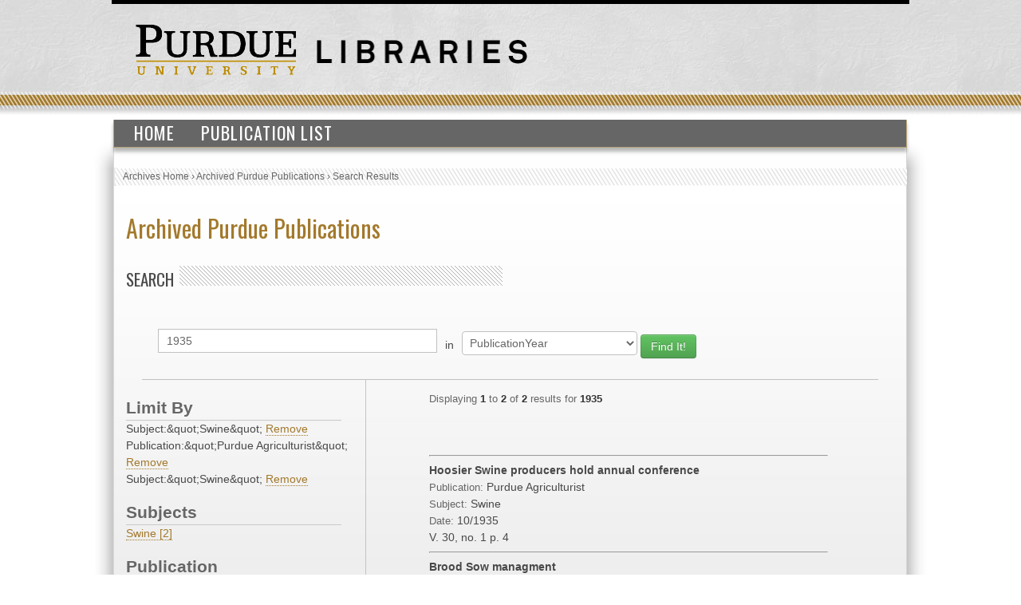

--- FILE ---
content_type: text/html; charset=UTF-8
request_url: https://collections.lib.purdue.edu/pupindex/search.php?q=1935&qtype=PublicationYear&fq=subjectStr:%22Swine%22+AND+publicationStr%3A%22Purdue+Agriculturist%22+AND+subjectStr%3A%22Swine%22&submit=submit
body_size: 2600
content:
    <html>
        <head>
<!-- Google tag (gtag.js) -->
<script async src="https://www.googletagmanager.com/gtag/js?id=G-WJMJBKBNQ5"></script>
<script>
  window.dataLayer = window.dataLayer || [];
  function gtag(){dataLayer.push(arguments);}
  gtag('js', new Date());

  gtag('config', 'G-WJMJBKBNQ5');
</script>
        <link type="text/css" rel="stylesheet" href="//assets.lib.purdue.edu/css/normalize.css" />
        <link type="text/css" rel="stylesheet" href="//assets.lib.purdue.edu/css/bootstrap-purdue.css" type="text/css" />
        <link type="text/css" rel="stylesheet" href="//assets.lib.purdue.edu/css/site.css" type="text/css" />       
        <link type="text/css" rel="stylesheet" href="//assets.lib.purdue.edu/css/jquery-ui.css" />
        <link href="css/site.css" type="text/css" rel="stylesheet" />

                <script type="text/javascript" src="//ajax.googleapis.com/ajax/libs/jquery/1.9.1/jquery.min.js"></script>
        <script type="text/javascript" src="//ajax.googleapis.com/ajax/libs/jqueryui/1.10.2/jquery-ui.min.js"></script>
        <script type="text/javascript" src="//assets.lib.purdue.edu/js/functions.js"></script>
        <script type="text/javascript" src="//assets.lib.purdue.edu/js/maskedInput.js"></script>                
        <script type="text/javascript" src="//assets.lib.purdue.edu/js/jquery.megamenu.js"></script>
        <script type="text/javascript" src="//assets.lib.purdue.edu/js/bootstrap-dropdown.js"></script>
        <script type="text/javascript" src="//assets.lib.purdue.edu/js/jquery.zclip.min.js"></script>

        <script type="text/javascript">
            jQuery(document).ready(function(){
                jQuery(".megamenu").megamenu({ 'show_method':'fadeIn', 'hide_method': 'fadeOut', 'enable_js_shadow':false });           
            });
            
            function headerSearchSubmit(option) {           
                if (option == 'website') {
                    jQuery("#headerSearchForm").attr("action", 'http://www.google.com/cse?cx=015675504521142124930:gt_fnei4sns&q=' + jQuery("#headerSearchInput").val());
                    jQuery('#headerSearchForm').submit();
                }else {
                    jQuery("#headerSearchForm").attr("action", 'http://www.lib.purdue.edu/system/search/dlPrimo.php?fn=search&searchType=simple');
                    jQuery('#headerSearchForm').submit();
                }
            }   
        </script>


        <title>Archived Purdue Publications</title>
        </head>
<body>
    <div id="page">
    <div id="header">
        <div id="purdueLogo">
            <a href="http://www.purdue.edu">
                <img src="//assets.lib.purdue.edu/images/header/purdueLogo.png" title="Purdue University Homepage" alt="Purdue University" height="64" width="202">
            </a>
        </div>
        <div id="librariesLogo">
            <a href="/">
                <img src="//assets.lib.purdue.edu/images/header/libraries.png" title="Libraries Homepage" alt="" height="30" width="264">
            </a>
        </div>
    </div>
            <div class="navigationWrapper">
                <ul class="megamenu">
                    <li><a href="index.php">Home</a></li>
                    <li><a href="publicationsList.php">Publication List</a></li>                    
                </ul>        
        </div>

    <div id ="content-wrapper">
        <nav class="breadcrumb">
          <ul>
            <li><a href="http://www.lib.purdue.edu/spcol">Archives Home</a> › </li>
            <li><a href="/pupindex/index.php">Archived Purdue Publications</a> › </li>
            <li>Search Results</li>
          </ul>
        </nav>
<div id ="main">
    <h1 id="page-title" class="title"><a href="index.php">
        Archived Purdue Publications</a></h1>
    <h2  class="grayDiagonalsOffset width50">Search</h2>
    <form name="queryForm" id="queryForm" action="" method="GET">
    <!--<label for="q">Search For:</label>-->
    <input name="q" id="q"  value="1935"/>
    <label for="qtype">in</label>
    <select name="qtype" id="qtype">
        <option value="alltext" >All</option>
        <option value="TitleDescription"  >Title/Description</option>
       <!-- <option value="PubID">PubID</option>-->
        <option value="SubjectHeading" >Subject</option>
        <option value="SourcePublication" >Publication</option>
        <option value="PublicationYear" selected=selected>PublicationYear</option>
        <option value="PublicationMonth" >PublicationMonth</option>
        <option value="PublicationDay" >PublicationDay</option>

    </select><!--<br />between [optional]<br />
    <label for="yearA">Start Year</label>
    <input name="yearA" id="yearA"  />
    <label for="yearB">End Year</label>
    <input name="yearB" id="yearB"  />-->
    <input type="submit" name="submit" id="submit" class="searchbtn btn btn-success" value="Find It!" />
    </form>
    <div id="sidebar">
        <div id="currentFacets"><div class="facetTitle">Limit By</div>Subject:&amp;quot;Swine&amp;quot; <a href="search.php?q=1935&qtype=PublicationYear&fq=publicationStr%3A%26quot%3BPurdue+Agriculturist%26quot%3B+AND+subjectStr%3A%26quot%3BSwine%26quot%3B">Remove</a><br/>Publication:&amp;quot;Purdue Agriculturist&amp;quot; <a href="search.php?q=1935&qtype=PublicationYear&fq=subjectStr%3A%26quot%3BSwine%26quot%3B+AND+subjectStr%3A%26quot%3BSwine%26quot%3B">Remove</a><br/>Subject:&amp;quot;Swine&amp;quot; <a href="search.php?q=1935&qtype=PublicationYear&fq=subjectStr%3A%26quot%3BSwine%26quot%3B+AND+publicationStr%3A%26quot%3BPurdue+Agriculturist%26quot%3B">Remove</a><br/></div><div class="facetTitle">Subjects</div><a href="search.php?q=1935&qtype=PublicationYear&fq=subjectStr:%22Swine%22+AND+subjectStr%3A%22Swine%22+AND+publicationStr%3A%22Purdue+Agriculturist%22+AND+subjectStr%3A%22Swine%22&submit=submit" >Swine [2]</a><br/><div class="facetTitle">Publication</div><a href="search.php?q=1935&qtype=PublicationYear&fq=publicationStr:%22Purdue+Agriculturist%22+AND+subjectStr%3A%22Swine%22+AND+publicationStr%3A%22Purdue+Agriculturist%22+AND+subjectStr%3A%22Swine%22&submit=submit" >Purdue Agriculturist [2]</a><br/><div class="facetTitle">Year</div><a href="search.php?q=1935&qtype=PublicationYear&fq=PublicationYear:%221935%22+AND+subjectStr%3A%22Swine%22+AND+publicationStr%3A%22Purdue+Agriculturist%22+AND+subjectStr%3A%22Swine%22&submit=submit" >1935 [2]</a><br/>
    </div>
    <div id="resultWrapper">

            <div id="resultCount"><span class="itemCount">Displaying <span class="itemCountHighlight">1</span> to <span class="itemCountHighlight">2</span> of <span class="itemCountHighlight">2</span> results for <span class="itemCountHighlight">1935</span></span></div><br /><div class="pagination"></div><hr/>            <div class="resultItem">
                <span class="itemInfo itemTitle">Hoosier Swine producers hold annual conference</span><br />
                <span class="itemHeading">Publication: </span><span class="itemInfo itemPublication">Purdue Agriculturist</span><br />
                <span class="itemHeading">Subject:</span> <span class="itemInfo itemSubject">Swine</span><br />
                <span class="itemHeading">Date:</span>
                <span class="itemInfo itemDate">
                    10/1935                </span><br />
                <span class="itemInfo itemLocation">V. 30, no. 1</span> <span class="itemInfo itemLocation">p. 4</span><br />


            </div>

</table><hr/>            <div class="resultItem">
                <span class="itemInfo itemTitle">Brood Sow managment</span><br />
                <span class="itemHeading">Publication: </span><span class="itemInfo itemPublication">Purdue Agriculturist</span><br />
                <span class="itemHeading">Subject:</span> <span class="itemInfo itemSubject">Swine</span><br />
                <span class="itemHeading">Date:</span>
                <span class="itemInfo itemDate">
                    12/1935                </span><br />
                <span class="itemInfo itemLocation">v. 30, no. 3</span> <span class="itemInfo itemLocation">p. 25</span><br />


            </div>

</table>    </div>
</div>
    </div>
    			<div id="footer">
				<br />
				<a class="footerLinkGray" href="//www.lib.purdue.edu/about">About the Libraries</a>|
				<a class="footerLinkGray" href="//www.lib.purdue.edu/directory">Directory</a>|
				<a class="footerLinkGray" href="//www.lib.purdue.edu/about/employment">Employment</a>|
				<a class="footerLinkGray" href="//www.lib.purdue.edu/dev">Accesibility</a>|
				<a class="footerLinkGray" href="//www.lib.purdue.edu/uco/" target="_blank">Copyright</a>|
				<a class="footerLinkGray" href="//www.lib.purdue.edu/sitemap">Site Map</a>|
				<a class="footerLinkGray" href="//purl.lib.purdue.edu/db/intranet" target="_blank">Intranet</a>|
				<a class="footerLinkGray" href="//www.lib.purdue.edu/contact">Contact Us</a>|
				<a href="//www.facebook.com/PurdueLibraries" target="_blank" class="socialMedia facebook" title="Facebook Page"><span class="displace">Facebook Page</span></a>			
				<a href="//twitter.com/#!/PurdueLibraries" target="_blank" class="socialMedia twitter" title="Twitter Feed"><span class="displace">Twitter Feed</span></a>
				
				<br /><br />
				

				<div id="FDL_shield">
					<a class="noBorder" title="Federal Depository Library" href="http://guides.lib.purdue.edu/govdocslinks">
						<img src="//assets.lib.purdue.edu/images/footer/FDL_shield.png" alt="Federal Depository Library" />
					</a>
				</div>			
				
				<div id="copyright_block">						
					&copy; 2023 <a href="//www.purdue.edu/">Purdue University</a>.&nbsp;All Rights Reserved.
					<a href="//www.purdue.edu/purdue/ea_eou_statement.html">An equal access/equal opportunity university.</a>
					<br />
					If you have trouble accessing this page because of a disability, please contact <a href="mailto:accessibility@lib.purdue.edu">accessibility@lib.purdue.edu</a>.
				</div>				
			</div>	<!-- region__footer -->

    </body>
